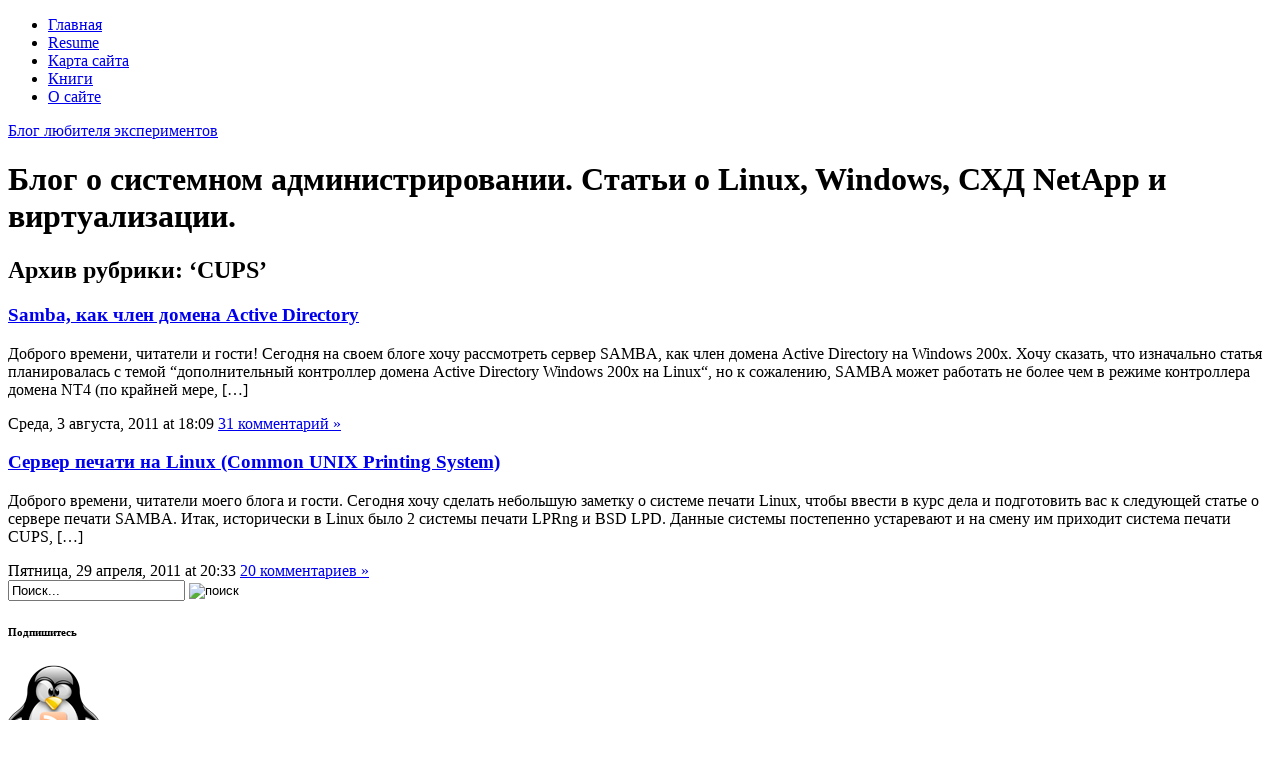

--- FILE ---
content_type: text/html; charset=UTF-8
request_url: https://www.k-max.name/category/linux/cups/
body_size: 14918
content:
<!DOCTYPE html PUBLIC "-//W3C//DTD XHTML 1.0 Strict//EN" "http://www.w3.org/TR/xhtml1/DTD/xhtml1-strict.dtd">
<html xmlns="http://www.w3.org/1999/xhtml" dir="ltr" lang="ru-RU">
<head profile="http://gmpg.org/xfn/11">
	
	<meta http-equiv="content-type" content="text/html; charset=UTF-8" />
	<meta name="description" content="Блог о системном администрировании. Статьи о Linux, Windows, СХД NetApp и виртуализации." />
	<meta name="yandex-verification" content="22194496404a3e49" />
	<style type="text/css" media="screen">@import url( https://www.k-max.name/wp-content/themes/deep-mix/style.css );</style>
   <link rel="alternate" type="application/rss+xml" title="RSS 2.0 - all posts" href="https://feeds.feedburner.com/k-max/feed" />
	<link rel="alternate" type="application/rss+xml" title="RSS 2.0 - all comments" href="https://www.k-max.name/comments/feed/" />
   <link rel="pingback" href="https://www.k-max.name/xmlrpc.php" />
      <!--[if lt IE 7]>
      <script type="text/javascript" src="https://www.k-max.name/wp-content/themes/deep-mix/js/unitpngfix.js"></script>
		<link rel="stylesheet" href="https://www.k-max.name/wp-content/themes/deep-mix/ie6.css" type="text/css" media="screen" />
	   <![endif]-->
      	<style>img:is([sizes="auto" i], [sizes^="auto," i]) { contain-intrinsic-size: 3000px 1500px }</style>
	
		<!-- All in One SEO 4.7.5.1 - aioseo.com -->
		<title>CUPS | Блог любителя экспериментов</title>
		<meta name="description" content="Настройка сервера печати на CUPS СГЗЫ" />
		<meta name="robots" content="max-image-preview:large" />
		<meta name="keywords" content="samba,ad,active directory,cups,file сервер,kerberos,cupsd,червер печати,принтер,печать,настройка cupsd,сгзыв" />
		<link rel="canonical" href="https://www.k-max.name/category/linux/cups/" />
		<meta name="generator" content="All in One SEO (AIOSEO) 4.7.5.1" />
		<script type="application/ld+json" class="aioseo-schema">
			{"@context":"https:\/\/schema.org","@graph":[{"@type":"BreadcrumbList","@id":"https:\/\/www.k-max.name\/category\/linux\/cups\/#breadcrumblist","itemListElement":[{"@type":"ListItem","@id":"https:\/\/www.k-max.name\/#listItem","position":1,"name":"\u0413\u043b\u0430\u0432\u043d\u0430\u044f \u0441\u0442\u0440\u0430\u043d\u0438\u0446\u0430","item":"https:\/\/www.k-max.name\/","nextItem":"https:\/\/www.k-max.name\/category\/linux\/#listItem"},{"@type":"ListItem","@id":"https:\/\/www.k-max.name\/category\/linux\/#listItem","position":2,"name":"Linux","item":"https:\/\/www.k-max.name\/category\/linux\/","nextItem":"https:\/\/www.k-max.name\/category\/linux\/cups\/#listItem","previousItem":"https:\/\/www.k-max.name\/#listItem"},{"@type":"ListItem","@id":"https:\/\/www.k-max.name\/category\/linux\/cups\/#listItem","position":3,"name":"CUPS","previousItem":"https:\/\/www.k-max.name\/category\/linux\/#listItem"}]},{"@type":"CollectionPage","@id":"https:\/\/www.k-max.name\/category\/linux\/cups\/#collectionpage","url":"https:\/\/www.k-max.name\/category\/linux\/cups\/","name":"CUPS | \u0411\u043b\u043e\u0433 \u043b\u044e\u0431\u0438\u0442\u0435\u043b\u044f \u044d\u043a\u0441\u043f\u0435\u0440\u0438\u043c\u0435\u043d\u0442\u043e\u0432","description":"\u041d\u0430\u0441\u0442\u0440\u043e\u0439\u043a\u0430 \u0441\u0435\u0440\u0432\u0435\u0440\u0430 \u043f\u0435\u0447\u0430\u0442\u0438 \u043d\u0430 CUPS \u0421\u0413\u0417\u042b","inLanguage":"ru-RU","isPartOf":{"@id":"https:\/\/www.k-max.name\/#website"},"breadcrumb":{"@id":"https:\/\/www.k-max.name\/category\/linux\/cups\/#breadcrumblist"}},{"@type":"Person","@id":"https:\/\/www.k-max.name\/#person","name":"Mc.Sim","image":{"@type":"ImageObject","@id":"https:\/\/www.k-max.name\/category\/linux\/cups\/#personImage","url":"https:\/\/secure.gravatar.com\/avatar\/962509d4427c5d828cf3657dfc0daac819ed42ecfbe8bfef25f5c716d649ea2e?s=96&d=mm&r=g","width":96,"height":96,"caption":"Mc.Sim"}},{"@type":"WebSite","@id":"https:\/\/www.k-max.name\/#website","url":"https:\/\/www.k-max.name\/","name":"\u0411\u043b\u043e\u0433 \u043b\u044e\u0431\u0438\u0442\u0435\u043b\u044f \u044d\u043a\u0441\u043f\u0435\u0440\u0438\u043c\u0435\u043d\u0442\u043e\u0432","description":"\u0411\u043b\u043e\u0433 \u043e \u0441\u0438\u0441\u0442\u0435\u043c\u043d\u043e\u043c \u0430\u0434\u043c\u0438\u043d\u0438\u0441\u0442\u0440\u0438\u0440\u043e\u0432\u0430\u043d\u0438\u0438. \u0421\u0442\u0430\u0442\u044c\u0438 \u043e Linux, Windows, \u0421\u0425\u0414 NetApp \u0438 \u0432\u0438\u0440\u0442\u0443\u0430\u043b\u0438\u0437\u0430\u0446\u0438\u0438.","inLanguage":"ru-RU","publisher":{"@id":"https:\/\/www.k-max.name\/#person"}}]}
		</script>
		<!-- All in One SEO -->

<link rel='dns-prefetch' href='//stats.wp.com' />
<link rel="alternate" type="application/rss+xml" title="Блог любителя экспериментов &raquo; Лента рубрики CUPS" href="https://www.k-max.name/category/linux/cups/feed/" />
	<!-- <link rel="stylesheet" type="text/css" href="https://www.k-max.name/wp-content/plugins/fancybox/jquery.fancybox-1.3.4.css" media="screen" /> --> <link rel="stylesheet" type="text/css" href="https://www.k-max.name/wp-content/plugins/fancybox2/jquery.fancybox.css"  /> 
	<link rel="stylesheet" type="text/css" href="https://www.k-max.name/wp-content/plugins/fancybox2/helpers/jquery.fancybox-buttons.css"  /> 
	<script type="text/javascript">
/* <![CDATA[ */
window._wpemojiSettings = {"baseUrl":"https:\/\/s.w.org\/images\/core\/emoji\/16.0.1\/72x72\/","ext":".png","svgUrl":"https:\/\/s.w.org\/images\/core\/emoji\/16.0.1\/svg\/","svgExt":".svg","source":{"concatemoji":"https:\/\/www.k-max.name\/wp-includes\/js\/wp-emoji-release.min.js?ver=6.8.3"}};
/*! This file is auto-generated */
!function(s,n){var o,i,e;function c(e){try{var t={supportTests:e,timestamp:(new Date).valueOf()};sessionStorage.setItem(o,JSON.stringify(t))}catch(e){}}function p(e,t,n){e.clearRect(0,0,e.canvas.width,e.canvas.height),e.fillText(t,0,0);var t=new Uint32Array(e.getImageData(0,0,e.canvas.width,e.canvas.height).data),a=(e.clearRect(0,0,e.canvas.width,e.canvas.height),e.fillText(n,0,0),new Uint32Array(e.getImageData(0,0,e.canvas.width,e.canvas.height).data));return t.every(function(e,t){return e===a[t]})}function u(e,t){e.clearRect(0,0,e.canvas.width,e.canvas.height),e.fillText(t,0,0);for(var n=e.getImageData(16,16,1,1),a=0;a<n.data.length;a++)if(0!==n.data[a])return!1;return!0}function f(e,t,n,a){switch(t){case"flag":return n(e,"\ud83c\udff3\ufe0f\u200d\u26a7\ufe0f","\ud83c\udff3\ufe0f\u200b\u26a7\ufe0f")?!1:!n(e,"\ud83c\udde8\ud83c\uddf6","\ud83c\udde8\u200b\ud83c\uddf6")&&!n(e,"\ud83c\udff4\udb40\udc67\udb40\udc62\udb40\udc65\udb40\udc6e\udb40\udc67\udb40\udc7f","\ud83c\udff4\u200b\udb40\udc67\u200b\udb40\udc62\u200b\udb40\udc65\u200b\udb40\udc6e\u200b\udb40\udc67\u200b\udb40\udc7f");case"emoji":return!a(e,"\ud83e\udedf")}return!1}function g(e,t,n,a){var r="undefined"!=typeof WorkerGlobalScope&&self instanceof WorkerGlobalScope?new OffscreenCanvas(300,150):s.createElement("canvas"),o=r.getContext("2d",{willReadFrequently:!0}),i=(o.textBaseline="top",o.font="600 32px Arial",{});return e.forEach(function(e){i[e]=t(o,e,n,a)}),i}function t(e){var t=s.createElement("script");t.src=e,t.defer=!0,s.head.appendChild(t)}"undefined"!=typeof Promise&&(o="wpEmojiSettingsSupports",i=["flag","emoji"],n.supports={everything:!0,everythingExceptFlag:!0},e=new Promise(function(e){s.addEventListener("DOMContentLoaded",e,{once:!0})}),new Promise(function(t){var n=function(){try{var e=JSON.parse(sessionStorage.getItem(o));if("object"==typeof e&&"number"==typeof e.timestamp&&(new Date).valueOf()<e.timestamp+604800&&"object"==typeof e.supportTests)return e.supportTests}catch(e){}return null}();if(!n){if("undefined"!=typeof Worker&&"undefined"!=typeof OffscreenCanvas&&"undefined"!=typeof URL&&URL.createObjectURL&&"undefined"!=typeof Blob)try{var e="postMessage("+g.toString()+"("+[JSON.stringify(i),f.toString(),p.toString(),u.toString()].join(",")+"));",a=new Blob([e],{type:"text/javascript"}),r=new Worker(URL.createObjectURL(a),{name:"wpTestEmojiSupports"});return void(r.onmessage=function(e){c(n=e.data),r.terminate(),t(n)})}catch(e){}c(n=g(i,f,p,u))}t(n)}).then(function(e){for(var t in e)n.supports[t]=e[t],n.supports.everything=n.supports.everything&&n.supports[t],"flag"!==t&&(n.supports.everythingExceptFlag=n.supports.everythingExceptFlag&&n.supports[t]);n.supports.everythingExceptFlag=n.supports.everythingExceptFlag&&!n.supports.flag,n.DOMReady=!1,n.readyCallback=function(){n.DOMReady=!0}}).then(function(){return e}).then(function(){var e;n.supports.everything||(n.readyCallback(),(e=n.source||{}).concatemoji?t(e.concatemoji):e.wpemoji&&e.twemoji&&(t(e.twemoji),t(e.wpemoji)))}))}((window,document),window._wpemojiSettings);
/* ]]> */
</script>
<style id='wp-emoji-styles-inline-css' type='text/css'>

	img.wp-smiley, img.emoji {
		display: inline !important;
		border: none !important;
		box-shadow: none !important;
		height: 1em !important;
		width: 1em !important;
		margin: 0 0.07em !important;
		vertical-align: -0.1em !important;
		background: none !important;
		padding: 0 !important;
	}
</style>
<link rel='stylesheet' id='wp-block-library-css' href='https://www.k-max.name/wp-includes/css/dist/block-library/style.min.css?ver=6.8.3' type='text/css' media='all' />
<style id='classic-theme-styles-inline-css' type='text/css'>
/*! This file is auto-generated */
.wp-block-button__link{color:#fff;background-color:#32373c;border-radius:9999px;box-shadow:none;text-decoration:none;padding:calc(.667em + 2px) calc(1.333em + 2px);font-size:1.125em}.wp-block-file__button{background:#32373c;color:#fff;text-decoration:none}
</style>
<link rel='stylesheet' id='wp-pagenavi-css' href='https://www.k-max.name/wp-content/themes/deep-mix/pagenavi-css.css?ver=2.70' type='text/css' media='all' />
<link rel='stylesheet' id='adv-spoiler-css' href='https://www.k-max.name/wp-content/plugins/advanced-spoiler/css/advanced-spoiler.css?ver=2.02' type='text/css' media='all' />
<script type="text/javascript" src="https://www.k-max.name/wp-includes/js/jquery/jquery.min.js?ver=3.7.1" id="jquery-core-js"></script>
<script type="text/javascript" src="https://www.k-max.name/wp-includes/js/jquery/jquery-migrate.min.js?ver=3.4.1" id="jquery-migrate-js"></script>
<script type="text/javascript" src="https://www.k-max.name/wp-content/plugins/fancybox2/jquery.fancybox.pack.js?ver=6.8.3" id="fancybox-js"></script>
<script type="text/javascript" src="https://www.k-max.name/wp-content/plugins/fancybox2/helpers/jquery.fancybox-buttons.js?ver=6.8.3" id="fancybox-buttons-js"></script>
<script type="text/javascript" src="https://www.k-max.name/wp-content/plugins/advanced-spoiler/js/jquery-spoiler.js?ver=2.02" id="adv-spoiler-js"></script>
<link rel="https://api.w.org/" href="https://www.k-max.name/wp-json/" /><link rel="alternate" title="JSON" type="application/json" href="https://www.k-max.name/wp-json/wp/v2/categories/305" /><link rel="EditURI" type="application/rsd+xml" title="RSD" href="https://www.k-max.name/xmlrpc.php?rsd" />
<meta name="generator" content="WordPress 6.8.3" />
	<style>img#wpstats{display:none}</style>
		   <script type="text/javascript">
jQuery(document).ready(function($){
	$('a[href^="https://www.k-max.name/wp-content/uploads/"]:has(img)')
	.fancybox({
        padding    : 0,
		closeBtn		: false,
		helpers		: {
			//title	: { type : 'inside' },
			buttons	: { },
		},
        beforeShow : function() {
        var alt = this.element.find('img').attr('alt');
        
        this.inner.find('img').attr('alt', alt);
        
        this.title = alt;
		}

      });
});
</script>
</head>

<body id="top">
<!--LiveInternet counter-->
<script type="text/javascript"><!--
new Image().src = "//counter.yadro.ru/hit?r"+
escape(document.referrer)+((typeof(screen)=="undefined")?"":
";s"+screen.width+"*"+screen.height+"*"+(screen.colorDepth?
screen.colorDepth:screen.pixelDepth))+";u"+escape(document.URL)+
";h"+escape(document.title.substring(0,80))+
";"+Math.random();//--></script>
<!--/LiveInternet-->
<div id="navigation">
   <div class="inner">
   	<ul>
   	   <li class="current_page_item"><a href="https://www.k-max.name">Главная</a></li>
         <li class="page_item page-item-5337"><a href="https://www.k-max.name/cv/">Resume</a></li>
<li class="page_item page-item-3062"><a href="https://www.k-max.name/karta-sajta/">Карта сайта</a></li>
<li class="page_item page-item-5325"><a href="https://www.k-max.name/knigi/">Книги</a></li>
<li class="page_item page-item-1725"><a href="https://www.k-max.name/about/">О сайте</a></li>
   	</ul>
   </div>
   <div class="fixed"></div>
</div>

<div id="header">
   <div class="inner">
   	<div id="logo">
         			   <div id="title"><a href="https://www.k-max.name/" title="Блог любителя экспериментов" rel="home">Блог любителя экспериментов</a></div>
           <h1>Блог о системном администрировании. Статьи о Linux, Windows, СХД NetApp и виртуализации.</h1>
		      	</div>
   </div>
   <div class="fixed"></div>
</div>
    
<div id="wrapout" class="inner">
   <div id="wrapin">
	<div id="main">
    	<div id="content">

   		<div class="post">
   			   				<div class="title bottom_space">
   					<h2>
   Архив рубрики: &#8216;CUPS&#8217;    					</h2>
   					<div class="fixed"></div>
   				</div><!-- title -->
   			   
   			<div class="content">
   
      			<div class="boxcaption"><h3><a href="https://www.k-max.name/windows/samba-in-domain-active-directory/" rel="bookmark">Samba, как член домена Active Directory</a></h3></div>
   			<div class="box">
   				<div class="excerpt">
   					<p>Доброго времени, читатели и гости! Сегодня на своем блоге хочу рассмотреть сервер SAMBA, как член домена Active Directory на Windows 200x. Хочу сказать, что изначально статья планировалась с темой &#8220;дополнительный контроллер домена Active Directory Windows 200x на Linux&#8220;, но к сожалению, SAMBA может работать не более чем в режиме контроллера домена NT4 (по крайней мере, [&hellip;]</p>
   				</div>
   				<div class="info">
   				   <span class="date">Среда, 3 августа, 2011 at 18:09</span>
   				   <span><a href="https://www.k-max.name/windows/samba-in-domain-active-directory/#comments">31 комментарий &raquo;</a></span>
   			   </div>
   			</div>
   
      			<div class="boxcaption"><h3><a href="https://www.k-max.name/linux/server-pechati-na-linux-common-unix-printing-system/" rel="bookmark">Сервер печати на Linux (Common UNIX Printing System)</a></h3></div>
   			<div class="box">
   				<div class="excerpt">
   					<p>Доброго времени, читатели моего блога и гости. Сегодня хочу сделать небольшую заметку о системе печати Linux, чтобы ввести в курс дела и подготовить вас к следующей статье о сервере печати SAMBA. Итак, исторически в Linux было 2 системы печати LPRng и BSD LPD. Данные системы постепенно устаревают и на смену им приходит система печати CUPS, [&hellip;]</p>
   				</div>
   				<div class="info">
   				   <span class="date">Пятница, 29 апреля, 2011 at 20:33</span>
   				   <span><a href="https://www.k-max.name/linux/server-pechati-na-linux-common-unix-printing-system/#comments">20 комментариев &raquo;</a></span>
   			   </div>
   			</div>
   
      			</div><!-- content -->
   		</div> <!-- post -->
   		<div class="fixed"></div>         
   
   		<div id="bottom">
			<div class="postnav">
   
   				   					   				   
   				<div class="fixed"></div>
   			</div>
   		</div>
         <div class="fixed"></div>
		</div>
	</div>

<div id="sidebarwrap">
	<div id="sidebar">


			<!-- searchbox START -->
		<div id="searchbox">
		  
	   <form action="https://www.k-max.name" method="get">
			<div class="content">
				<input type="text" class="textfield" name="s" onblur="this.value=(this.value=='') ? 'Поиск...' : this.value;" onfocus="this.value=(this.value=='Поиск...') ? '' : this.value;" value="Поиск..." />
				<input id="searchsubmit" name="searchsubmit" type="image" src="https://www.k-max.name/wp-content/themes/deep-mix/images/search.gif" alt="поиск" tabindex="2" />
			</div>
		</form>
			   </div>	
   <!-- searchbox END -->
   
         <div class="sidebar-box">
            <div class="content">
                <!-- НАЧАЛО спрятать стандартную подписку
                <div id="subscribe">
               <a rel="external nofollow" id="feedrss" title="Подписаться на блог..." href="http://feeds.feedburner.com/k-max/feed">RSS</a>
               </div> 
               -->
                  			   <div class="fixed"></div>
		      </div>
         </div>
  <div id="text-11" class="sidebar-box widget_text"><h6>Подпишитесь</h6>			<div class="textwidget"><div id="subscribe">
	<noindex>
		<div  id="rss"><a rel="external nofollow" title="Подписаться на блог..." href="https://feeds.feedburner.com/k-max/feed" target="_blank">
			<img alt="RSS Linux" title="Подпишишь на RSS Блога любителя экспериментов" src="https://www.k-max.name/wp-content/uploads/2011/08/RSS.png"></a>
<a target="_blank" rel="external nofollow" href="https://www.k-max.name/comments/feed/">
<img width="60" height="63" alt="Подписаться на комментарии через RSS " src="https://www.k-max.name/wp-content/themes/deep-mix/images/RSS-comments.png">
</a>
		<a title="Подписаться на блог..." target="_blank" rel="external nofollow" href="https://feeds.feedburner.com/k-max/feed" id="burner">
			<img width="88" height="26" src="https://feeds.feedburner.com/~fc/k-max/feed?bg=FF9900&amp;fg=444444&amp;anim=1">
		</a>
</div>
		<div>
			<form action="https://feedburner.google.com/fb/a/mailverify" method="post" target="popupwindow" onsubmit="window.open('https://feedburner.google.com/fb/a/mailverify?uri=k-max/feed', 'popupwindow', 'scrollbars=yes,width=550,height=520');return true">
				<input class="subscribetomail" name="email" type="text" value="Введите Ваш e-mail" class="subscribe_textieldpost" onfocus="if (this.value == 'Введите Ваш e-mail') {this.value = '';}" onblur="if (this.value == '') {this.value = 'Введите Ваш e-mail';}" />
				<input type="hidden" value="k-max/feed" name="uri"/>
				<input type="hidden" value="<?php bloginfo('name'); ?>" name="title"/>
				<input type="hidden" name="loc" value="ru_RU"/>
				<input type="submit" value="Подписаться" />
			</form>
			<a rel="external nofollow" href="https://feeds.feedburner.com/k-max/feed" title="Подписаться на блог..." > Получайте новые посты первыми! </a>
		</div>
	</noindex>
</div>
&nbsp;</div>
		</div><div id="custom_html-2" class="widget_text sidebar-box widget_custom_html"><h6>Обо мне</h6><div class="textwidget custom-html-widget">In: <a href=https://www.linkedin.com/in/kramarenko-maksim/>Maksim Kramarenko </a>
<br>
RHCE/RHCSA: <a href=https://rhtapps.redhat.com/certifications/badge/verify/6KMZXPDBHS5ADL4RF7EJHVJB34AEQU3CUPSQX2KSDXT6RW46LQ3XCZJWRJNV7ILTXVE4I6VB7OTCG4U5NQYTCNA62RUWOCM34WWBUYQ=>ID 200-027-068</a>
<br>
CV: <a href=https://www.k-max.name/cv/>Maksim Kramarenko </a>
<br>
Git: <a href=https://github.com/McSim85>Maksim Kramarenko </a>
<br><br>
<div style="text-align: center;width: 100%">
	
<a href=https://rhtapps.redhat.com/certifications/badge/verify/6KMZXPDBHS5ADL4RF7EJHVJB34AEQU3CUPSQX2KSDXT6RW46LQ3XCZJWRJNV7ILTXVE4I6VB7OTCG4U5NQYTCNA62RUWOCM34WWBUYQ=><img alt="RHCE/RHCSA ID 200-027-068" src=https://www.k-max.name/wp-content/uploads/2020/07/RHCE.gif width=120px ></a>

<a href=https://www.youracclaim.com/badges/50af1e14-e95d-441e-82ba-95104056c533><img alt="Maksim Kramarenko VMware Certified Professional - Data Center Virtualization 2020" src=https://www.k-max.name/wp-content/uploads/2020/11/vmw-bdg-cert-pro-dta-ctr-virt-20.png width=150px></a>
	
<a href=https://www.youracclaim.com/badges/a8dda941-fae3-4767-8775-8e4d01a97b9d/linked_in_profile><img alt="Maksim Kramarenko Certified NNMi Administrator" src=https://www.k-max.name/wp-content/uploads/2020/07/NNMI_Administrator.gif width=120px></a>

	
	</div>

<br><br>
</div></div><div id="categories-3" class="sidebar-box widget_categories"><h6>Рубрики</h6>
			<ul>
					<li class="cat-item cat-item-135"><a href="https://www.k-max.name/category/bi-cycle/">Bi-Cycle</a> (1)
</li>
	<li class="cat-item cat-item-405"><a href="https://www.k-max.name/category/coding/">coding</a> (1)
<ul class='children'>
	<li class="cat-item cat-item-406"><a href="https://www.k-max.name/category/coding/python/">python</a> (1)
</li>
</ul>
</li>
	<li class="cat-item cat-item-360"><a href="https://www.k-max.name/category/howto/">HOWTO</a> (15)
</li>
	<li class="cat-item cat-item-246"><a href="https://www.k-max.name/category/life/">Life</a> (14)
<ul class='children'>
	<li class="cat-item cat-item-125"><a href="https://www.k-max.name/category/life/xumor/">Хумор</a> (3)
</li>
</ul>
</li>
	<li class="cat-item cat-item-44 current-cat-parent current-cat-ancestor"><a href="https://www.k-max.name/category/linux/">Linux</a> (70)
<ul class='children'>
	<li class="cat-item cat-item-66"><a href="https://www.k-max.name/category/linux/bash/">bash</a> (6)
</li>
	<li class="cat-item cat-item-367"><a href="https://www.k-max.name/category/linux/clamav/">ClamAV</a> (1)
</li>
	<li class="cat-item cat-item-231"><a href="https://www.k-max.name/category/linux/cron/">cron</a> (2)
</li>
	<li class="cat-item cat-item-305 current-cat"><a aria-current="page" href="https://www.k-max.name/category/linux/cups/">CUPS</a> (2)
</li>
	<li class="cat-item cat-item-344"><a href="https://www.k-max.name/category/linux/dhcp-linux/">DHCP</a> (1)
</li>
	<li class="cat-item cat-item-345"><a href="https://www.k-max.name/category/linux/dns-linux/">DNS</a> (2)
</li>
	<li class="cat-item cat-item-415"><a href="https://www.k-max.name/category/linux/mysql-mariadb/">MySQL/MariaDB</a> (1)
</li>
	<li class="cat-item cat-item-361"><a href="https://www.k-max.name/category/linux/netfilter-iptables/">netfilter/iptables</a> (2)
</li>
	<li class="cat-item cat-item-337"><a href="https://www.k-max.name/category/linux/nfs/">NFS</a> (2)
</li>
	<li class="cat-item cat-item-346"><a href="https://www.k-max.name/category/linux/ntp-linux/">NTP</a> (1)
</li>
	<li class="cat-item cat-item-340"><a href="https://www.k-max.name/category/linux/postgresql/">PostgreSQL</a> (1)
</li>
	<li class="cat-item cat-item-294"><a href="https://www.k-max.name/category/linux/samba/">SAMBA</a> (7)
</li>
	<li class="cat-item cat-item-366"><a href="https://www.k-max.name/category/linux/squid/">SQUID</a> (6)
</li>
	<li class="cat-item cat-item-365"><a href="https://www.k-max.name/category/linux/ssh-linux/">SSH</a> (1)
</li>
	<li class="cat-item cat-item-373"><a href="https://www.k-max.name/category/linux/syslog-linux/">Syslog</a> (2)
</li>
	<li class="cat-item cat-item-364"><a href="https://www.k-max.name/category/linux/server/">Настройка сервера Linux</a> (22)
</li>
	<li class="cat-item cat-item-343"><a href="https://www.k-max.name/category/linux/osnovy-linux/">основы Linux</a> (42)
</li>
</ul>
</li>
	<li class="cat-item cat-item-372"><a href="https://www.k-max.name/category/netapp/">NetApp</a> (4)
</li>
	<li class="cat-item cat-item-374"><a href="https://www.k-max.name/category/vmware/">VMware</a> (5)
</li>
	<li class="cat-item cat-item-70"><a href="https://www.k-max.name/category/web/">Web</a> (10)
<ul class='children'>
	<li class="cat-item cat-item-92"><a href="https://www.k-max.name/category/web/cms/">CMS</a> (7)
	<ul class='children'>
	<li class="cat-item cat-item-180"><a href="https://www.k-max.name/category/web/cms/joomla/">Joomla</a> (3)
</li>
	<li class="cat-item cat-item-91"><a href="https://www.k-max.name/category/web/cms/wordpress/">Wordpress</a> (3)
</li>
	</ul>
</li>
	<li class="cat-item cat-item-126"><a href="https://www.k-max.name/category/web/crm/">CRM</a> (1)
</li>
	<li class="cat-item cat-item-73"><a href="https://www.k-max.name/category/web/css/">CSS</a> (1)
</li>
	<li class="cat-item cat-item-248"><a href="https://www.k-max.name/category/web/facebook/">Facebook</a> (1)
</li>
	<li class="cat-item cat-item-75"><a href="https://www.k-max.name/category/web/html/">HTML</a> (1)
</li>
	<li class="cat-item cat-item-72"><a href="https://www.k-max.name/category/web/mysql/">MySQL</a> (2)
</li>
	<li class="cat-item cat-item-71"><a href="https://www.k-max.name/category/web/php/">PHP</a> (5)
</li>
	<li class="cat-item cat-item-250"><a href="https://www.k-max.name/category/web/seo/">SEO</a> (2)
</li>
</ul>
</li>
	<li class="cat-item cat-item-19"><a href="https://www.k-max.name/category/windows/">Windows</a> (23)
<ul class='children'>
	<li class="cat-item cat-item-86"><a href="https://www.k-max.name/category/windows/1s/">1С</a> (3)
</li>
	<li class="cat-item cat-item-286"><a href="https://www.k-max.name/category/windows/active-directory/">Active Directory</a> (6)
</li>
	<li class="cat-item cat-item-285"><a href="https://www.k-max.name/category/windows/gpo/">Group Policy</a> (2)
</li>
	<li class="cat-item cat-item-359"><a href="https://www.k-max.name/category/windows/microsoft-sql/">Microsoft SQL</a> (2)
</li>
	<li class="cat-item cat-item-357"><a href="https://www.k-max.name/category/windows/soft-windows/">Soft</a> (8)
</li>
</ul>
</li>
	<li class="cat-item cat-item-212"><a href="https://www.k-max.name/category/ats/">АТС</a> (2)
<ul class='children'>
	<li class="cat-item cat-item-213"><a href="https://www.k-max.name/category/ats/panasonic/">Panasonic</a> (2)
</li>
	<li class="cat-item cat-item-214"><a href="https://www.k-max.name/category/ats/soft/">Soft</a> (1)
</li>
</ul>
</li>
	<li class="cat-item cat-item-417"><a href="https://www.k-max.name/category/blokchejn/">Блокчейн</a> (2)
<ul class='children'>
	<li class="cat-item cat-item-418"><a href="https://www.k-max.name/category/blokchejn/solana/">Солана</a> (2)
</li>
</ul>
</li>
	<li class="cat-item cat-item-95"><a href="https://www.k-max.name/category/zhelezo/">Железо</a> (6)
<ul class='children'>
	<li class="cat-item cat-item-130"><a href="https://www.k-max.name/category/zhelezo/raid/">RAID</a> (1)
</li>
	<li class="cat-item cat-item-97"><a href="https://www.k-max.name/category/zhelezo/ozu/">ОЗУ</a> (1)
</li>
	<li class="cat-item cat-item-309"><a href="https://www.k-max.name/category/zhelezo/printer/">Принтер</a> (2)
</li>
</ul>
</li>
	<li class="cat-item cat-item-272"><a href="https://www.k-max.name/category/poznovatelno/">Познавательно</a> (2)
<ul class='children'>
	<li class="cat-item cat-item-273"><a href="https://www.k-max.name/category/poznovatelno/o-linux/">О Linux</a> (2)
</li>
</ul>
</li>
	<li class="cat-item cat-item-276"><a href="https://www.k-max.name/category/seti/">Сети</a> (9)
</li>
			</ul>

			</div><div id="text-16" class="sidebar-box widget_text">			<div class="textwidget"><div class="adsgoogle"><noindex><script async src="//pagead2.googlesyndication.com/pagead/js/adsbygoogle.js"></script>
<!-- sidebar_big -->
<ins class="adsbygoogle"
     style="display:inline-block;width:336px;height:280px"
     data-ad-client="ca-pub-3491741793869457"
     data-ad-slot="4901898322"></ins>
<script>
(adsbygoogle = window.adsbygoogle || []).push({});
</script>
</noindex></div></div>
		</div><div id="tag_cloud-3" class="sidebar-box widget_tag_cloud"><h6>Облако тегов</h6><div class="tagcloud"><a href="https://www.k-max.name/tag/1s-predpriyatie/" class="tag-cloud-link tag-link-88 tag-link-position-1" style="font-size: 9.3125pt;" aria-label="1С Предприятие (3 элемента)">1С Предприятие</a>
<a href="https://www.k-max.name/tag/active-directory/" class="tag-cloud-link tag-link-398 tag-link-position-2" style="font-size: 12.046875pt;" aria-label="Active Directory (6 элементов)">Active Directory</a>
<a href="https://www.k-max.name/tag/bash/" class="tag-cloud-link tag-link-380 tag-link-position-3" style="font-size: 14.5625pt;" aria-label="bash (11 элементов)">bash</a>
<a href="https://www.k-max.name/tag/cifs/" class="tag-cloud-link tag-link-302 tag-link-position-4" style="font-size: 8pt;" aria-label="CIFS (2 элемента)">CIFS</a>
<a href="https://www.k-max.name/tag/cms/" class="tag-cloud-link tag-link-386 tag-link-position-5" style="font-size: 12.59375pt;" aria-label="CMS (7 элементов)">CMS</a>
<a href="https://www.k-max.name/tag/cups/" class="tag-cloud-link tag-link-399 tag-link-position-6" style="font-size: 9.3125pt;" aria-label="CUPS (3 элемента)">CUPS</a>
<a href="https://www.k-max.name/tag/daemon/" class="tag-cloud-link tag-link-150 tag-link-position-7" style="font-size: 8pt;" aria-label="daemon (2 элемента)">daemon</a>
<a href="https://www.k-max.name/tag/debian/" class="tag-cloud-link tag-link-113 tag-link-position-8" style="font-size: 17.1875pt;" aria-label="Debian (20 элементов)">Debian</a>
<a href="https://www.k-max.name/tag/dns/" class="tag-cloud-link tag-link-280 tag-link-position-9" style="font-size: 8pt;" aria-label="dns (2 элемента)">dns</a>
<a href="https://www.k-max.name/tag/dpkg/" class="tag-cloud-link tag-link-110 tag-link-position-10" style="font-size: 9.3125pt;" aria-label="dpkg (3 элемента)">dpkg</a>
<a href="https://www.k-max.name/tag/error/" class="tag-cloud-link tag-link-297 tag-link-position-11" style="font-size: 9.3125pt;" aria-label="error (3 элемента)">error</a>
<a href="https://www.k-max.name/tag/grub/" class="tag-cloud-link tag-link-52 tag-link-position-12" style="font-size: 9.3125pt;" aria-label="GRUB (3 элемента)">GRUB</a>
<a href="https://www.k-max.name/tag/howto-2/" class="tag-cloud-link tag-link-358 tag-link-position-13" style="font-size: 13.6875pt;" aria-label="HOWTO (9 элементов)">HOWTO</a>
<a href="https://www.k-max.name/tag/init/" class="tag-cloud-link tag-link-49 tag-link-position-14" style="font-size: 12.046875pt;" aria-label="init (6 элементов)">init</a>
<a href="https://www.k-max.name/tag/ip/" class="tag-cloud-link tag-link-279 tag-link-position-15" style="font-size: 11.28125pt;" aria-label="ip (5 элементов)">ip</a>
<a href="https://www.k-max.name/tag/iproute/" class="tag-cloud-link tag-link-353 tag-link-position-16" style="font-size: 9.3125pt;" aria-label="iproute (3 элемента)">iproute</a>
<a href="https://www.k-max.name/tag/joomla-2/" class="tag-cloud-link tag-link-181 tag-link-position-17" style="font-size: 9.3125pt;" aria-label="joomla (3 элемента)">joomla</a>
<a href="https://www.k-max.name/tag/kerberos/" class="tag-cloud-link tag-link-333 tag-link-position-18" style="font-size: 10.40625pt;" aria-label="kerberos (4 элемента)">kerberos</a>
<a href="https://www.k-max.name/tag/kernel/" class="tag-cloud-link tag-link-209 tag-link-position-19" style="font-size: 9.3125pt;" aria-label="kernel (3 элемента)">kernel</a>
<a href="https://www.k-max.name/tag/life/" class="tag-cloud-link tag-link-394 tag-link-position-20" style="font-size: 12.046875pt;" aria-label="Life (6 элементов)">Life</a>
<a href="https://www.k-max.name/tag/linux/" class="tag-cloud-link tag-link-379 tag-link-position-21" style="font-size: 22pt;" aria-label="Linux (56 элементов)">Linux</a>
<a href="https://www.k-max.name/tag/microsoft-windows/" class="tag-cloud-link tag-link-355 tag-link-position-22" style="font-size: 17.1875pt;" aria-label="Microsoft Windows (20 элементов)">Microsoft Windows</a>
<a href="https://www.k-max.name/tag/mysql/" class="tag-cloud-link tag-link-382 tag-link-position-23" style="font-size: 10.40625pt;" aria-label="MySQL (4 элемента)">MySQL</a>
<a href="https://www.k-max.name/tag/netapp/" class="tag-cloud-link tag-link-403 tag-link-position-24" style="font-size: 10.40625pt;" aria-label="NetApp (4 элемента)">NetApp</a>
<a href="https://www.k-max.name/tag/network/" class="tag-cloud-link tag-link-275 tag-link-position-25" style="font-size: 17.1875pt;" aria-label="network (20 элементов)">network</a>
<a href="https://www.k-max.name/tag/nfs/" class="tag-cloud-link tag-link-400 tag-link-position-26" style="font-size: 8pt;" aria-label="NFS (2 элемента)">NFS</a>
<a href="https://www.k-max.name/tag/panasonic/" class="tag-cloud-link tag-link-392 tag-link-position-27" style="font-size: 8pt;" aria-label="Panasonic (2 элемента)">Panasonic</a>
<a href="https://www.k-max.name/tag/php-2/" class="tag-cloud-link tag-link-74 tag-link-position-28" style="font-size: 12.59375pt;" aria-label="php (7 элементов)">php</a>
<a href="https://www.k-max.name/tag/samba-2/" class="tag-cloud-link tag-link-295 tag-link-position-29" style="font-size: 12.046875pt;" aria-label="SAMBA (6 элементов)">SAMBA</a>
<a href="https://www.k-max.name/tag/squid/" class="tag-cloud-link tag-link-402 tag-link-position-30" style="font-size: 12.046875pt;" aria-label="SQUID (6 элементов)">SQUID</a>
<a href="https://www.k-max.name/tag/ssh/" class="tag-cloud-link tag-link-311 tag-link-position-31" style="font-size: 8pt;" aria-label="ssh (2 элемента)">ssh</a>
<a href="https://www.k-max.name/tag/syslog/" class="tag-cloud-link tag-link-228 tag-link-position-32" style="font-size: 9.3125pt;" aria-label="syslog (3 элемента)">syslog</a>
<a href="https://www.k-max.name/tag/unix/" class="tag-cloud-link tag-link-58 tag-link-position-33" style="font-size: 14.890625pt;" aria-label="UNIX (12 элементов)">UNIX</a>
<a href="https://www.k-max.name/tag/vim/" class="tag-cloud-link tag-link-69 tag-link-position-34" style="font-size: 9.3125pt;" aria-label="vim (3 элемента)">vim</a>
<a href="https://www.k-max.name/tag/vmware-2/" class="tag-cloud-link tag-link-375 tag-link-position-35" style="font-size: 11.28125pt;" aria-label="vmware (5 элементов)">vmware</a>
<a href="https://www.k-max.name/tag/web/" class="tag-cloud-link tag-link-381 tag-link-position-36" style="font-size: 11.28125pt;" aria-label="Web (5 элементов)">Web</a>
<a href="https://www.k-max.name/tag/wins/" class="tag-cloud-link tag-link-301 tag-link-position-37" style="font-size: 9.3125pt;" aria-label="WINS (3 элемента)">WINS</a>
<a href="https://www.k-max.name/tag/wordpress/" class="tag-cloud-link tag-link-385 tag-link-position-38" style="font-size: 9.3125pt;" aria-label="Wordpress (3 элемента)">Wordpress</a>
<a href="https://www.k-max.name/tag/fajlovaya-sistema/" class="tag-cloud-link tag-link-54 tag-link-position-39" style="font-size: 11.28125pt;" aria-label="Файловая система (5 элементов)">Файловая система</a>
<a href="https://www.k-max.name/tag/zagruzka/" class="tag-cloud-link tag-link-47 tag-link-position-40" style="font-size: 11.28125pt;" aria-label="загрузка (5 элементов)">загрузка</a>
<a href="https://www.k-max.name/tag/komandy/" class="tag-cloud-link tag-link-65 tag-link-position-41" style="font-size: 17.40625pt;" aria-label="команды (21 элемент)">команды</a>
<a href="https://www.k-max.name/tag/nastrojka/" class="tag-cloud-link tag-link-84 tag-link-position-42" style="font-size: 16.75pt;" aria-label="настройка (18 элементов)">настройка</a>
<a href="https://www.k-max.name/tag/osnovy/" class="tag-cloud-link tag-link-101 tag-link-position-43" style="font-size: 20.359375pt;" aria-label="основы (40 элементов)">основы</a>
<a href="https://www.k-max.name/tag/oshibki/" class="tag-cloud-link tag-link-94 tag-link-position-44" style="font-size: 13.140625pt;" aria-label="ошибки (8 элементов)">ошибки</a>
<a href="https://www.k-max.name/tag/xosting/" class="tag-cloud-link tag-link-247 tag-link-position-45" style="font-size: 8pt;" aria-label="хостинг (2 элемента)">хостинг</a></div>
</div><div id="widget_tptn_pop-3" class="sidebar-box tptn_posts_list_widget"><h6>Популярные записи</h6><div class="tptn_posts  tptn_posts_widget tptn_posts_widget-widget_tptn_pop-3    tptn-text-only"><ul><li><span class="tptn_after_thumb"><a href="https://www.k-max.name/cv/"    target="_blank"  class="tptn_link"><span class="tptn_title">Resume</span></a> <span class="tptn_list_count">(48)</span></span></li><li><span class="tptn_after_thumb"><a href="https://www.k-max.name/linux/netfilter-iptables-v-linux/"    target="_blank"  class="tptn_link"><span class="tptn_title">Основные понятия iptables в Linux</span></a> <span class="tptn_list_count">(48)</span></span></li><li><span class="tptn_after_thumb"><a href="https://www.k-max.name/linux/tcpdump-v-primerax/"    target="_blank"  class="tptn_link"><span class="tptn_title">tcpdump в примерах (или шпаргалка по tcpdump)</span></a> <span class="tptn_list_count">(37)</span></span></li><li><span class="tptn_after_thumb"><a href="https://www.k-max.name/linux/tekstovyj-redaktor-vim-osnovy-raboty/"    target="_blank"  class="tptn_link"><span class="tptn_title">Текстовый редактор VIM, основы работы</span></a> <span class="tptn_list_count">(37)</span></span></li><li><span class="tptn_after_thumb"><a href="https://www.k-max.name/linux/iptables-v-primerax/"    target="_blank"  class="tptn_link"><span class="tptn_title">iptables в простейших примерах</span></a> <span class="tptn_list_count">(35)</span></span></li><li><span class="tptn_after_thumb"><a href="https://www.k-max.name/linux/ddrescue-hdd-vosstanovlenie-and-examples/"    target="_blank"  class="tptn_link"><span class="tptn_title">ddrescue или спасаем данные с HDD</span></a> <span class="tptn_list_count">(35)</span></span></li><li><span class="tptn_after_thumb"><a href="https://www.k-max.name/linux/osnovnye-komandy-linux-ili-shpargalka-nachinayushhego-linuksojda/"    target="_blank"  class="tptn_link"><span class="tptn_title">Основные команды Linux или шпаргалка начинающего линуксойда</span></a> <span class="tptn_list_count">(31)</span></span></li><li><span class="tptn_after_thumb"><a href="https://www.k-max.name/linux/peremennye-intepretatora-bash/"    target="_blank"  class="tptn_link"><span class="tptn_title">Переменные интепретатора bash</span></a> <span class="tptn_list_count">(31)</span></span></li><li><span class="tptn_after_thumb"><a href="https://www.k-max.name/linux/nachalo-etapy-zagruzki-os-linux-v-sxeme/"    target="_blank"  class="tptn_link"><span class="tptn_title">Начало! Этапы загрузки ОС Linux (в схеме)</span></a> <span class="tptn_list_count">(30)</span></span></li><li><span class="tptn_after_thumb"><a href="https://www.k-max.name/linux/processy-v-linux/"    target="_blank"  class="tptn_link"><span class="tptn_title">Процессы в Linux, взаимодействие процессов</span></a> <span class="tptn_list_count">(30)</span></span></li></ul><div class="tptn_clear"></div></div></div><div id="calendar-2" class="sidebar-box widget_calendar"><div id="calendar_wrap" class="calendar_wrap"><table id="wp-calendar" class="wp-calendar-table">
	<caption>Ноябрь 2025</caption>
	<thead>
	<tr>
		<th scope="col" aria-label="Понедельник">Пн</th>
		<th scope="col" aria-label="Вторник">Вт</th>
		<th scope="col" aria-label="Среда">Ср</th>
		<th scope="col" aria-label="Четверг">Чт</th>
		<th scope="col" aria-label="Пятница">Пт</th>
		<th scope="col" aria-label="Суббота">Сб</th>
		<th scope="col" aria-label="Воскресенье">Вс</th>
	</tr>
	</thead>
	<tbody>
	<tr>
		<td colspan="5" class="pad">&nbsp;</td><td>1</td><td>2</td>
	</tr>
	<tr>
		<td>3</td><td>4</td><td>5</td><td>6</td><td>7</td><td>8</td><td>9</td>
	</tr>
	<tr>
		<td>10</td><td>11</td><td>12</td><td>13</td><td>14</td><td>15</td><td>16</td>
	</tr>
	<tr>
		<td>17</td><td>18</td><td>19</td><td>20</td><td>21</td><td>22</td><td>23</td>
	</tr>
	<tr>
		<td id="today">24</td><td>25</td><td>26</td><td>27</td><td>28</td><td>29</td><td>30</td>
	</tr>
	</tbody>
	</table><nav aria-label="Предыдущий и следующий месяцы" class="wp-calendar-nav">
		<span class="wp-calendar-nav-prev"><a href="https://www.k-max.name/2024/11/">&laquo; Ноя</a></span>
		<span class="pad">&nbsp;</span>
		<span class="wp-calendar-nav-next">&nbsp;</span>
	</nav></div></div><div id="archives-3" class="sidebar-box widget_archive"><h6>Архивы</h6>
			<ul>
					<li><a href='https://www.k-max.name/2024/11/'>Ноябрь 2024</a>&nbsp;(1)</li>
	<li><a href='https://www.k-max.name/2024/04/'>Апрель 2024</a>&nbsp;(1)</li>
	<li><a href='https://www.k-max.name/2021/04/'>Апрель 2021</a>&nbsp;(1)</li>
	<li><a href='https://www.k-max.name/2021/01/'>Январь 2021</a>&nbsp;(1)</li>
	<li><a href='https://www.k-max.name/2020/01/'>Январь 2020</a>&nbsp;(1)</li>
	<li><a href='https://www.k-max.name/2019/12/'>Декабрь 2019</a>&nbsp;(1)</li>
	<li><a href='https://www.k-max.name/2019/02/'>Февраль 2019</a>&nbsp;(1)</li>
	<li><a href='https://www.k-max.name/2017/04/'>Апрель 2017</a>&nbsp;(1)</li>
	<li><a href='https://www.k-max.name/2015/10/'>Октябрь 2015</a>&nbsp;(1)</li>
	<li><a href='https://www.k-max.name/2015/04/'>Апрель 2015</a>&nbsp;(1)</li>
	<li><a href='https://www.k-max.name/2014/12/'>Декабрь 2014</a>&nbsp;(1)</li>
	<li><a href='https://www.k-max.name/2014/03/'>Март 2014</a>&nbsp;(2)</li>
	<li><a href='https://www.k-max.name/2014/02/'>Февраль 2014</a>&nbsp;(1)</li>
	<li><a href='https://www.k-max.name/2014/01/'>Январь 2014</a>&nbsp;(1)</li>
	<li><a href='https://www.k-max.name/2013/11/'>Ноябрь 2013</a>&nbsp;(1)</li>
	<li><a href='https://www.k-max.name/2013/09/'>Сентябрь 2013</a>&nbsp;(3)</li>
	<li><a href='https://www.k-max.name/2013/08/'>Август 2013</a>&nbsp;(1)</li>
	<li><a href='https://www.k-max.name/2013/06/'>Июнь 2013</a>&nbsp;(1)</li>
	<li><a href='https://www.k-max.name/2013/05/'>Май 2013</a>&nbsp;(2)</li>
	<li><a href='https://www.k-max.name/2013/04/'>Апрель 2013</a>&nbsp;(2)</li>
	<li><a href='https://www.k-max.name/2013/03/'>Март 2013</a>&nbsp;(1)</li>
	<li><a href='https://www.k-max.name/2012/12/'>Декабрь 2012</a>&nbsp;(1)</li>
	<li><a href='https://www.k-max.name/2012/10/'>Октябрь 2012</a>&nbsp;(2)</li>
	<li><a href='https://www.k-max.name/2012/09/'>Сентябрь 2012</a>&nbsp;(1)</li>
	<li><a href='https://www.k-max.name/2012/05/'>Май 2012</a>&nbsp;(4)</li>
	<li><a href='https://www.k-max.name/2012/04/'>Апрель 2012</a>&nbsp;(3)</li>
	<li><a href='https://www.k-max.name/2012/03/'>Март 2012</a>&nbsp;(2)</li>
	<li><a href='https://www.k-max.name/2012/02/'>Февраль 2012</a>&nbsp;(4)</li>
	<li><a href='https://www.k-max.name/2012/01/'>Январь 2012</a>&nbsp;(4)</li>
	<li><a href='https://www.k-max.name/2011/12/'>Декабрь 2011</a>&nbsp;(6)</li>
	<li><a href='https://www.k-max.name/2011/11/'>Ноябрь 2011</a>&nbsp;(2)</li>
	<li><a href='https://www.k-max.name/2011/10/'>Октябрь 2011</a>&nbsp;(1)</li>
	<li><a href='https://www.k-max.name/2011/08/'>Август 2011</a>&nbsp;(2)</li>
	<li><a href='https://www.k-max.name/2011/07/'>Июль 2011</a>&nbsp;(4)</li>
	<li><a href='https://www.k-max.name/2011/06/'>Июнь 2011</a>&nbsp;(4)</li>
	<li><a href='https://www.k-max.name/2011/05/'>Май 2011</a>&nbsp;(1)</li>
	<li><a href='https://www.k-max.name/2011/04/'>Апрель 2011</a>&nbsp;(3)</li>
	<li><a href='https://www.k-max.name/2011/03/'>Март 2011</a>&nbsp;(4)</li>
	<li><a href='https://www.k-max.name/2011/02/'>Февраль 2011</a>&nbsp;(5)</li>
	<li><a href='https://www.k-max.name/2011/01/'>Январь 2011</a>&nbsp;(5)</li>
	<li><a href='https://www.k-max.name/2010/12/'>Декабрь 2010</a>&nbsp;(7)</li>
	<li><a href='https://www.k-max.name/2010/11/'>Ноябрь 2010</a>&nbsp;(7)</li>
	<li><a href='https://www.k-max.name/2010/10/'>Октябрь 2010</a>&nbsp;(3)</li>
	<li><a href='https://www.k-max.name/2010/09/'>Сентябрь 2010</a>&nbsp;(6)</li>
	<li><a href='https://www.k-max.name/2010/08/'>Август 2010</a>&nbsp;(1)</li>
	<li><a href='https://www.k-max.name/2010/07/'>Июль 2010</a>&nbsp;(5)</li>
	<li><a href='https://www.k-max.name/2010/06/'>Июнь 2010</a>&nbsp;(3)</li>
	<li><a href='https://www.k-max.name/2010/05/'>Май 2010</a>&nbsp;(1)</li>
			</ul>

			</div><div id="text-12" class="sidebar-box widget_text"><h6>Пузомерки )</h6>			<div class="textwidget"><noindex>
<!-- Top100 (Kraken) Widget -->
<span id="top100_widget"></span>
<!-- END Top100 (Kraken) Widget -->

<!-- Top100 (Kraken) Counter -->
<script>
    (function (w, d, c) {
    (w[c] = w[c] || []).push(function() {
        var options = {
            project: 2539493,
            element: 'top100_widget',
        };
        try {
            w.top100Counter = new top100(options);
        } catch(e) { }
    });
    var n = d.getElementsByTagName("script")[0],
    s = d.createElement("script"),
    f = function () { n.parentNode.insertBefore(s, n); };
    s.type = "text/javascript";
    s.async = true;
    s.src =
    (d.location.protocol == "https:" ? "https:" : "http:") +
    "//st.top100.ru/top100/top100.js";

    if (w.opera == "[object Opera]") {
    d.addEventListener("DOMContentLoaded", f, false);
} else { f(); }
})(window, document, "_top100q");
</script>
<noscript>
  <img src="//counter.rambler.ru/top100.cnt?pid=2539493" alt="Топ-100" />
</noscript>
<!-- END Top100 (Kraken) Counter -->

<!--LiveInternet logo--><a rel="nofollow"  href="https://www.liveinternet.ru/click"
target="_blank"><img src="//counter.yadro.ru/logo?44.3"
title="LiveInternet"
alt="" border="0" width="31" height="31"/></a><!--/LiveInternet-->

<!-- Rating Mail.ru counter -->
<script type="text/javascript">
var _tmr = window._tmr || (window._tmr = []);
_tmr.push({id: "2090176", type: "pageView", start: (new Date()).getTime()});
(function (d, w, id) {
  if (d.getElementById(id)) return;
  var ts = d.createElement("script"); ts.type = "text/javascript"; ts.async = true; ts.id = id;
  ts.src = "https://top-fwz1.mail.ru/js/code.js";
  var f = function () {var s = d.getElementsByTagName("script")[0]; s.parentNode.insertBefore(ts, s);};
  if (w.opera == "[object Opera]") { d.addEventListener("DOMContentLoaded", f, false); } else { f(); }
})(document, window, "topmailru-code");
</script><noscript><div>
<img src="https://top-fwz1.mail.ru/counter?id=2090176;js=na" style="border:0;position:absolute;left:-9999px;" alt="Top.Mail.Ru" />
</div></noscript>
<!-- //Rating Mail.ru counter -->
<!-- Rating Mail.ru logo -->
<a href="https://top.mail.ru/jump?from=2090176">
<img src="https://top-fwz1.mail.ru/counter?id=2090176;t=464;l=1" style="border:0;" height="31" width="88" alt="Top.Mail.Ru" /></a>
<!-- //Rating Mail.ru logo -->

<!-- HotLog -->
<span id="hotlog_counter"></span>
<span id="hotlog_dyn"></span>
<script type="text/javascript">
var hot_s = document.createElement('script');
hot_s.type = 'text/javascript'; hot_s.async = true;
hot_s.src = 'https://js.hotlog.ru/dcounter/2174162.js';
hot_d = document.getElementById('hotlog_dyn');
hot_d.appendChild(hot_s);
</script>
<noscript>
<a href="https://click.hotlog.ru/?2174162" target="_blank"><img
src="https://hit39.hotlog.ru/cgi-bin/hotlog/count?s=2174162&amp;im=49" border="0"
alt="HotLog"></a>
</noscript>
<!-- /HotLog -->

<!--Openstat-->
<span id="openstat2200627"></span>
<script type="text/javascript">
var openstat = { counter: 2200627, image: 91, color: "ff9822", next: openstat, track_links: "all" };
(function(d, t, p) {
var j = d.createElement(t); j.async = true; j.type = "text/javascript";
j.src = ("https:" == p ? "https:" : "http:") + "//openstat.net/cnt.js";
var s = d.getElementsByTagName(t)[0]; s.parentNode.insertBefore(j, s);
})(document, "script", document.location.protocol);
</script>
<!--/Openstat-->
<!--Google anal-->
<script>
  (function(i,s,o,g,r,a,m){i['GoogleAnalyticsObject']=r;i[r]=i[r]||function(){
  (i[r].q=i[r].q||[]).push(arguments)},i[r].l=1*new Date();a=s.createElement(o),
  m=s.getElementsByTagName(o)[0];a.async=1;a.src=g;m.parentNode.insertBefore(a,m)
  })(window,document,'script','//www.google-analytics.com/analytics.js','ga');

  ga('create', 'UA-25382975-1', 'auto');
ga('require', 'displayfeatures');
ga('require', 'linkid', 'linkid.js');
  ga('send', 'pageview');

</script>
<!--/Google anal-->

<!-- Yandex.Metrika counter -->
<script type="text/javascript">
(function (d, w, c) {
    (w[c] = w[c] || []).push(function() {
        try {
            w.yaCounter1103813 = new Ya.Metrika({id:1103813,
                    webvisor:true,
                    trackLinks:true,
                    accurateTrackBounce:true});
        } catch(e) { }
    });

    var n = d.getElementsByTagName("script")[0],
        s = d.createElement("script"),
        f = function () { n.parentNode.insertBefore(s, n); };
    s.type = "text/javascript";
    s.async = true;
    s.src = (d.location.protocol == "https:" ? "https:" : "http:") + "//mc.yandex.ru/metrika/watch.js";

    if (w.opera == "[object Opera]") {
        d.addEventListener("DOMContentLoaded", f, false);
    } else { f(); }
})(document, window, "yandex_metrika_callbacks");
</script>
<noscript><div><img src="//mc.yandex.ru/watch/1103813" style="position:absolute; left:-9999px;" alt="" /></div></noscript>
<!-- /Yandex.Metrika counter -->
</noindex></div>
		</div>	</div>
</div> 
   	<div class="fixed"></div>
   </div>
   <div class="fixed"></div>
</div>
	<div class="fixed"></div>
<div id="footer">
   <div class="inner">
   	<p>&copy; 2025 <a href="https://www.k-max.name">Блог любителя экспериментов</a> Все права защищены </p>
   	<div class="alignright">
				<a class="icn_up" title="К началу страницы" href="#top"> Наверх </a>
		</div>
   </div>
   <div class="fixed"></div>
</div>

<script type="speculationrules">
{"prefetch":[{"source":"document","where":{"and":[{"href_matches":"\/*"},{"not":{"href_matches":["\/wp-*.php","\/wp-admin\/*","\/wp-content\/uploads\/*","\/wp-content\/*","\/wp-content\/plugins\/*","\/wp-content\/themes\/deep-mix\/*","\/*\\?(.+)"]}},{"not":{"selector_matches":"a[rel~=\"nofollow\"]"}},{"not":{"selector_matches":".no-prefetch, .no-prefetch a"}}]},"eagerness":"conservative"}]}
</script>
<style id='global-styles-inline-css' type='text/css'>
:root{--wp--preset--aspect-ratio--square: 1;--wp--preset--aspect-ratio--4-3: 4/3;--wp--preset--aspect-ratio--3-4: 3/4;--wp--preset--aspect-ratio--3-2: 3/2;--wp--preset--aspect-ratio--2-3: 2/3;--wp--preset--aspect-ratio--16-9: 16/9;--wp--preset--aspect-ratio--9-16: 9/16;--wp--preset--color--black: #000000;--wp--preset--color--cyan-bluish-gray: #abb8c3;--wp--preset--color--white: #ffffff;--wp--preset--color--pale-pink: #f78da7;--wp--preset--color--vivid-red: #cf2e2e;--wp--preset--color--luminous-vivid-orange: #ff6900;--wp--preset--color--luminous-vivid-amber: #fcb900;--wp--preset--color--light-green-cyan: #7bdcb5;--wp--preset--color--vivid-green-cyan: #00d084;--wp--preset--color--pale-cyan-blue: #8ed1fc;--wp--preset--color--vivid-cyan-blue: #0693e3;--wp--preset--color--vivid-purple: #9b51e0;--wp--preset--gradient--vivid-cyan-blue-to-vivid-purple: linear-gradient(135deg,rgba(6,147,227,1) 0%,rgb(155,81,224) 100%);--wp--preset--gradient--light-green-cyan-to-vivid-green-cyan: linear-gradient(135deg,rgb(122,220,180) 0%,rgb(0,208,130) 100%);--wp--preset--gradient--luminous-vivid-amber-to-luminous-vivid-orange: linear-gradient(135deg,rgba(252,185,0,1) 0%,rgba(255,105,0,1) 100%);--wp--preset--gradient--luminous-vivid-orange-to-vivid-red: linear-gradient(135deg,rgba(255,105,0,1) 0%,rgb(207,46,46) 100%);--wp--preset--gradient--very-light-gray-to-cyan-bluish-gray: linear-gradient(135deg,rgb(238,238,238) 0%,rgb(169,184,195) 100%);--wp--preset--gradient--cool-to-warm-spectrum: linear-gradient(135deg,rgb(74,234,220) 0%,rgb(151,120,209) 20%,rgb(207,42,186) 40%,rgb(238,44,130) 60%,rgb(251,105,98) 80%,rgb(254,248,76) 100%);--wp--preset--gradient--blush-light-purple: linear-gradient(135deg,rgb(255,206,236) 0%,rgb(152,150,240) 100%);--wp--preset--gradient--blush-bordeaux: linear-gradient(135deg,rgb(254,205,165) 0%,rgb(254,45,45) 50%,rgb(107,0,62) 100%);--wp--preset--gradient--luminous-dusk: linear-gradient(135deg,rgb(255,203,112) 0%,rgb(199,81,192) 50%,rgb(65,88,208) 100%);--wp--preset--gradient--pale-ocean: linear-gradient(135deg,rgb(255,245,203) 0%,rgb(182,227,212) 50%,rgb(51,167,181) 100%);--wp--preset--gradient--electric-grass: linear-gradient(135deg,rgb(202,248,128) 0%,rgb(113,206,126) 100%);--wp--preset--gradient--midnight: linear-gradient(135deg,rgb(2,3,129) 0%,rgb(40,116,252) 100%);--wp--preset--font-size--small: 13px;--wp--preset--font-size--medium: 20px;--wp--preset--font-size--large: 36px;--wp--preset--font-size--x-large: 42px;--wp--preset--spacing--20: 0.44rem;--wp--preset--spacing--30: 0.67rem;--wp--preset--spacing--40: 1rem;--wp--preset--spacing--50: 1.5rem;--wp--preset--spacing--60: 2.25rem;--wp--preset--spacing--70: 3.38rem;--wp--preset--spacing--80: 5.06rem;--wp--preset--shadow--natural: 6px 6px 9px rgba(0, 0, 0, 0.2);--wp--preset--shadow--deep: 12px 12px 50px rgba(0, 0, 0, 0.4);--wp--preset--shadow--sharp: 6px 6px 0px rgba(0, 0, 0, 0.2);--wp--preset--shadow--outlined: 6px 6px 0px -3px rgba(255, 255, 255, 1), 6px 6px rgba(0, 0, 0, 1);--wp--preset--shadow--crisp: 6px 6px 0px rgba(0, 0, 0, 1);}:where(.is-layout-flex){gap: 0.5em;}:where(.is-layout-grid){gap: 0.5em;}body .is-layout-flex{display: flex;}.is-layout-flex{flex-wrap: wrap;align-items: center;}.is-layout-flex > :is(*, div){margin: 0;}body .is-layout-grid{display: grid;}.is-layout-grid > :is(*, div){margin: 0;}:where(.wp-block-columns.is-layout-flex){gap: 2em;}:where(.wp-block-columns.is-layout-grid){gap: 2em;}:where(.wp-block-post-template.is-layout-flex){gap: 1.25em;}:where(.wp-block-post-template.is-layout-grid){gap: 1.25em;}.has-black-color{color: var(--wp--preset--color--black) !important;}.has-cyan-bluish-gray-color{color: var(--wp--preset--color--cyan-bluish-gray) !important;}.has-white-color{color: var(--wp--preset--color--white) !important;}.has-pale-pink-color{color: var(--wp--preset--color--pale-pink) !important;}.has-vivid-red-color{color: var(--wp--preset--color--vivid-red) !important;}.has-luminous-vivid-orange-color{color: var(--wp--preset--color--luminous-vivid-orange) !important;}.has-luminous-vivid-amber-color{color: var(--wp--preset--color--luminous-vivid-amber) !important;}.has-light-green-cyan-color{color: var(--wp--preset--color--light-green-cyan) !important;}.has-vivid-green-cyan-color{color: var(--wp--preset--color--vivid-green-cyan) !important;}.has-pale-cyan-blue-color{color: var(--wp--preset--color--pale-cyan-blue) !important;}.has-vivid-cyan-blue-color{color: var(--wp--preset--color--vivid-cyan-blue) !important;}.has-vivid-purple-color{color: var(--wp--preset--color--vivid-purple) !important;}.has-black-background-color{background-color: var(--wp--preset--color--black) !important;}.has-cyan-bluish-gray-background-color{background-color: var(--wp--preset--color--cyan-bluish-gray) !important;}.has-white-background-color{background-color: var(--wp--preset--color--white) !important;}.has-pale-pink-background-color{background-color: var(--wp--preset--color--pale-pink) !important;}.has-vivid-red-background-color{background-color: var(--wp--preset--color--vivid-red) !important;}.has-luminous-vivid-orange-background-color{background-color: var(--wp--preset--color--luminous-vivid-orange) !important;}.has-luminous-vivid-amber-background-color{background-color: var(--wp--preset--color--luminous-vivid-amber) !important;}.has-light-green-cyan-background-color{background-color: var(--wp--preset--color--light-green-cyan) !important;}.has-vivid-green-cyan-background-color{background-color: var(--wp--preset--color--vivid-green-cyan) !important;}.has-pale-cyan-blue-background-color{background-color: var(--wp--preset--color--pale-cyan-blue) !important;}.has-vivid-cyan-blue-background-color{background-color: var(--wp--preset--color--vivid-cyan-blue) !important;}.has-vivid-purple-background-color{background-color: var(--wp--preset--color--vivid-purple) !important;}.has-black-border-color{border-color: var(--wp--preset--color--black) !important;}.has-cyan-bluish-gray-border-color{border-color: var(--wp--preset--color--cyan-bluish-gray) !important;}.has-white-border-color{border-color: var(--wp--preset--color--white) !important;}.has-pale-pink-border-color{border-color: var(--wp--preset--color--pale-pink) !important;}.has-vivid-red-border-color{border-color: var(--wp--preset--color--vivid-red) !important;}.has-luminous-vivid-orange-border-color{border-color: var(--wp--preset--color--luminous-vivid-orange) !important;}.has-luminous-vivid-amber-border-color{border-color: var(--wp--preset--color--luminous-vivid-amber) !important;}.has-light-green-cyan-border-color{border-color: var(--wp--preset--color--light-green-cyan) !important;}.has-vivid-green-cyan-border-color{border-color: var(--wp--preset--color--vivid-green-cyan) !important;}.has-pale-cyan-blue-border-color{border-color: var(--wp--preset--color--pale-cyan-blue) !important;}.has-vivid-cyan-blue-border-color{border-color: var(--wp--preset--color--vivid-cyan-blue) !important;}.has-vivid-purple-border-color{border-color: var(--wp--preset--color--vivid-purple) !important;}.has-vivid-cyan-blue-to-vivid-purple-gradient-background{background: var(--wp--preset--gradient--vivid-cyan-blue-to-vivid-purple) !important;}.has-light-green-cyan-to-vivid-green-cyan-gradient-background{background: var(--wp--preset--gradient--light-green-cyan-to-vivid-green-cyan) !important;}.has-luminous-vivid-amber-to-luminous-vivid-orange-gradient-background{background: var(--wp--preset--gradient--luminous-vivid-amber-to-luminous-vivid-orange) !important;}.has-luminous-vivid-orange-to-vivid-red-gradient-background{background: var(--wp--preset--gradient--luminous-vivid-orange-to-vivid-red) !important;}.has-very-light-gray-to-cyan-bluish-gray-gradient-background{background: var(--wp--preset--gradient--very-light-gray-to-cyan-bluish-gray) !important;}.has-cool-to-warm-spectrum-gradient-background{background: var(--wp--preset--gradient--cool-to-warm-spectrum) !important;}.has-blush-light-purple-gradient-background{background: var(--wp--preset--gradient--blush-light-purple) !important;}.has-blush-bordeaux-gradient-background{background: var(--wp--preset--gradient--blush-bordeaux) !important;}.has-luminous-dusk-gradient-background{background: var(--wp--preset--gradient--luminous-dusk) !important;}.has-pale-ocean-gradient-background{background: var(--wp--preset--gradient--pale-ocean) !important;}.has-electric-grass-gradient-background{background: var(--wp--preset--gradient--electric-grass) !important;}.has-midnight-gradient-background{background: var(--wp--preset--gradient--midnight) !important;}.has-small-font-size{font-size: var(--wp--preset--font-size--small) !important;}.has-medium-font-size{font-size: var(--wp--preset--font-size--medium) !important;}.has-large-font-size{font-size: var(--wp--preset--font-size--large) !important;}.has-x-large-font-size{font-size: var(--wp--preset--font-size--x-large) !important;}
</style>
<script type="text/javascript" src="https://stats.wp.com/e-202548.js" id="jetpack-stats-js" data-wp-strategy="defer"></script>
<script type="text/javascript" id="jetpack-stats-js-after">
/* <![CDATA[ */
_stq = window._stq || [];
_stq.push([ "view", JSON.parse("{\"v\":\"ext\",\"blog\":\"81074244\",\"post\":\"0\",\"tz\":\"1\",\"srv\":\"www.k-max.name\",\"j\":\"1:14.0\"}") ]);
_stq.push([ "clickTrackerInit", "81074244", "0" ]);
/* ]]> */
</script>

<center></center>

<script defer src="https://static.cloudflareinsights.com/beacon.min.js/vcd15cbe7772f49c399c6a5babf22c1241717689176015" integrity="sha512-ZpsOmlRQV6y907TI0dKBHq9Md29nnaEIPlkf84rnaERnq6zvWvPUqr2ft8M1aS28oN72PdrCzSjY4U6VaAw1EQ==" data-cf-beacon='{"version":"2024.11.0","token":"830f0db9050844b8a05009396bac82b0","r":1,"server_timing":{"name":{"cfCacheStatus":true,"cfEdge":true,"cfExtPri":true,"cfL4":true,"cfOrigin":true,"cfSpeedBrain":true},"location_startswith":null}}' crossorigin="anonymous"></script>
</body>
</html>

--- FILE ---
content_type: text/html; charset=utf-8
request_url: https://www.google.com/recaptcha/api2/aframe
body_size: 269
content:
<!DOCTYPE HTML><html><head><meta http-equiv="content-type" content="text/html; charset=UTF-8"></head><body><script nonce="cMZ3HikmwNyWjGaFwxe8LA">/** Anti-fraud and anti-abuse applications only. See google.com/recaptcha */ try{var clients={'sodar':'https://pagead2.googlesyndication.com/pagead/sodar?'};window.addEventListener("message",function(a){try{if(a.source===window.parent){var b=JSON.parse(a.data);var c=clients[b['id']];if(c){var d=document.createElement('img');d.src=c+b['params']+'&rc='+(localStorage.getItem("rc::a")?sessionStorage.getItem("rc::b"):"");window.document.body.appendChild(d);sessionStorage.setItem("rc::e",parseInt(sessionStorage.getItem("rc::e")||0)+1);localStorage.setItem("rc::h",'1764010008684');}}}catch(b){}});window.parent.postMessage("_grecaptcha_ready", "*");}catch(b){}</script></body></html>

--- FILE ---
content_type: text/plain
request_url: https://www.google-analytics.com/j/collect?v=1&_v=j102&a=2026569110&t=pageview&_s=1&dl=https%3A%2F%2Fwww.k-max.name%2Fcategory%2Flinux%2Fcups%2F&ul=en-us%40posix&dt=CUPS%20%7C%20%D0%91%D0%BB%D0%BE%D0%B3%20%D0%BB%D1%8E%D0%B1%D0%B8%D1%82%D0%B5%D0%BB%D1%8F%20%D1%8D%D0%BA%D1%81%D0%BF%D0%B5%D1%80%D0%B8%D0%BC%D0%B5%D0%BD%D1%82%D0%BE%D0%B2&sr=1280x720&vp=1280x720&_u=KGBAgEAjAAAAACAAI~&jid=662695410&gjid=86554036&cid=1341793301.1764009999&tid=UA-25382975-1&_gid=2092124847.1764009999&_slc=1&z=635358745
body_size: -448
content:
2,cG-CV4Q9VV4QR